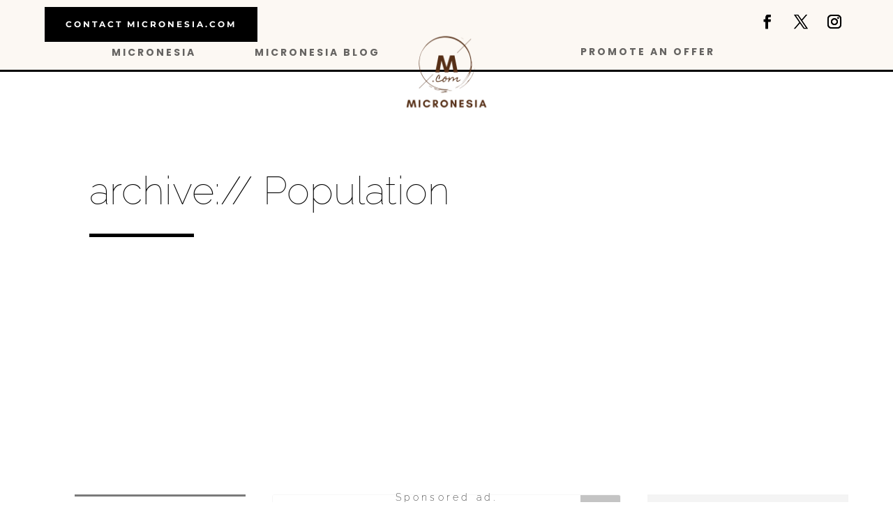

--- FILE ---
content_type: text/html; charset=utf-8
request_url: https://www.google.com/recaptcha/api2/aframe
body_size: 250
content:
<!DOCTYPE HTML><html><head><meta http-equiv="content-type" content="text/html; charset=UTF-8"></head><body><script nonce="pvteYpfKWM2G3QWkGU2UjA">/** Anti-fraud and anti-abuse applications only. See google.com/recaptcha */ try{var clients={'sodar':'https://pagead2.googlesyndication.com/pagead/sodar?'};window.addEventListener("message",function(a){try{if(a.source===window.parent){var b=JSON.parse(a.data);var c=clients[b['id']];if(c){var d=document.createElement('img');d.src=c+b['params']+'&rc='+(localStorage.getItem("rc::a")?sessionStorage.getItem("rc::b"):"");window.document.body.appendChild(d);sessionStorage.setItem("rc::e",parseInt(sessionStorage.getItem("rc::e")||0)+1);localStorage.setItem("rc::h",'1768616363706');}}}catch(b){}});window.parent.postMessage("_grecaptcha_ready", "*");}catch(b){}</script></body></html>